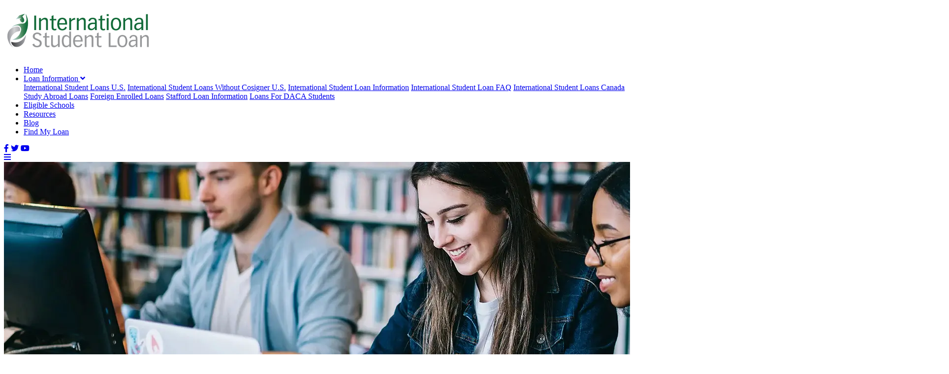

--- FILE ---
content_type: text/html; charset=UTF-8
request_url: https://www.internationalstudentloan.com/resources/working-on-f1-visa.php
body_size: 7903
content:

<!DOCTYPE html>

<html lang="en">

<head prefix="og: http://ogp.me/ns# fb: http://ogp.me/ns/fb# article: http://ogp.me/ns/article#">
	
	<meta charset="utf-8">
	<meta name="viewport" content="width=device-width, initial-scale=1, shrink-to-fit=no">
	
	<title>Working on an F1 Visa as an international student</title>
	<meta property="og:image" content="https://cdn.internationalstudentloan.com/assets/ISTL/ISTL300Logo.jpg"/>
	
	<link rel="shortcut icon" href="https://cdn.internationalstudentloan.com/assets/ISTL/istl-favicon.ico">
	
	
	<!-- fonts -->
	<link rel="preconnect" href="https://fonts.googleapis.com">
	<link rel="preconnect" href="https://fonts.gstatic.com" crossorigin>
	<link href="https://fonts.googleapis.com/css2?family=Sora:wght@100;200;300;400;500;600;700;800&display=swap" rel="stylesheet">
	
	<!-- icons -->
	<!-- <script src="https://kit.fontawesome.com/0a254167c6.js" crossorigin="anonymous"></script> -->
	<!-- <link rel="stylesheet" href="https://use.fontawesome.com/releases/v5.14.0/css/all.css"> -->
	<link href="https://cdnjs.cloudflare.com/ajax/libs/font-awesome/5.14.0/css/all.min.css" rel="stylesheet">

	
	<script>  (function(i,s,o,g,r,a,m){i['InstanaEumObject']=r;i[r]=i[r]||function(){
  (i[r].q=i[r].q||[]).push(arguments)},i[r].l=1*new Date();a=s.createElement(o),
  m=s.getElementsByTagName(o)[0];a.async=1;a.src=g;m.parentNode.insertBefore(a,m)
  })(window,document,'script','//eum.instana.io/eum.min.js','ineum');
  ineum('reportingUrl', 'https://eum-orange-saas.instana.io');
  ineum('key', 'QdP78H-eR1yKh2vcsILbrw');
  ineum('user', '')
  ineum('meta', 'bucket', '5');
</script><meta name="description" content="Learn about working on an F1 Visa as an international student in the USA and what regulations you need to comply with.">
<meta property="og:description" content="Learn about working on an F1 Visa as an international student in the USA and what regulations you need to comply with.">
<meta property="og:url" content="https://www.internationalstudentloan.com/resources/working-on-f1-visa.php">
<meta name="robots" content="index,follow">
<link href="https://www.internationalstudentloan.com/resources/working-on-f1-visa.php" rel="canonical">
<link href="/assets/b5197bb9/theme/ISTL/css/bootstrap.custom.css" rel="stylesheet">
<link href="/assets/a97c5a28/css/all.min.css" rel="stylesheet">
<link href="/assets/a97c5a28/css/v4-shims.min.css" rel="stylesheet">
<script src="/assets/a2636c03/jquery.min.js"></script>
<script src="/js/modernizr.js"></script>	<!--<link href="/style.css" rel="stylesheet" media="all" />-->
	<!--[if lt IE 9]>
	<link href="/ie.css" rel="stylesheet" media="all"><![endif]-->
	<style type="text/css">
	.feedburnerFeedBlock div#creditfooter {
		/*position: absolute;*/
		bottom: 20px;
	}
	
	.feedburnerFeedBlock p.fbsubscribelink {
		position: absolute;
		bottom: 0px;
	}
	
	.position-relative {
		position: relative;
	}
	</style>
	<script>
	if (Modernizr.mq("only screen and (max-device-width: 568px)"))
	document.getElementById("viewport").setAttribute("content", "width=device-width, initial-scale=1, maximum-scale=1");
	</script>
	
	<!-- Facebook Pixel Code -->
	<script>
	!function(f,b,e,v,n,t,s)
	{if(f.fbq)return;n=f.fbq=function()
		
		{n.callMethod? n.callMethod.apply(n,arguments):n.queue.push(arguments)}
		;
		if(!f._fbq)f._fbq=n;n.push=n;n.loaded=!0;n.version='2.0';
		n.queue=[];t=b.createElement(e);t.async=!0;
		t.src=v;s=b.getElementsByTagName(e)[0];
		s.parentNode.insertBefore(t,s)}(window, document,'script',
		'https://connect.facebook.net/en_US/fbevents.js');
		fbq('init', '423262931561809');
		fbq('track', 'PageView');
		</script>
		<noscript><img height="1" width="1" style="display:none"
			src="https://www.facebook.com/tr?id=423262931561809&ev=PageView&noscript=1"
			/></noscript>
			<!-- End Facebook Pixel Code -->
			<!-- scripts -->
			<script type="text/javascript" src="/js/latest/jquery.min.js"></script>
			<script type="text/javascript" src="/js/latest/jquery-ui.js"></script>
			<script type="text/javascript" src="/js/latest/jquery.magnific-popup.min.js"></script>
			<script type="text/javascript" src="/js/latest/scripts.js"></script>

			<!-- styles -->
			<!-- <link rel="stylesheet" type="text/css" href="/css/latest/bootstrap-grid.min.css" /> -->
			<!-- <link rel="stylesheet" type="text/css" href="/css/latest/bootstrap.custom.css" /> -->
			<link rel="stylesheet" type="text/css" href="/css/latest/jquery-ui.css" />
			<link rel="stylesheet" type="text/css" href="/css/latest/magnific-popup.css" />
			<link rel="stylesheet" type="text/css" href="/css/latest/styles.css" />
			<link rel="stylesheet" type="text/css" href="/css/custom-resources.css" />
			
			<!-- just for development 
			<script type="text/javascript">less = { env: 'development' };</script>
			<link rel="stylesheet/less" href="/css/latest/less/styles.less" />
			<script type="text/javascript" src="/js/latest/less.min.js"></script>
			-->
			
		</head>

		<body class="istl resources-working">
			<div id="page" class="site">
				<header class="site-header">
		<div class="container">
				<div class="header-content">
						<a href="https://www.internationalstudentloan.com" class="logo"><img src="https://cdn.internationalstudentloan.com/images/ISTL/ISTL300Logo.jpg" alt="International Student Loan"></a>
						<nav class="main-nav">
								<ul>
										<li><a href="https://www.internationalstudentloan.com" title="International Student Loan Homepage"><span>Home</span></a></li>
										<li id="loan_information_option" class="dropdown">
												<a class="nav-link" title="Loan Information and Details" href="https://www.internationalstudentloan.com/loan_information/" id="navbarDropdown">
														Loan Information <i class="fas fa-angle-down"></i>
												</a>
												<div id="navbarDropdownItem" class="dropdown-menu">
														<a class="dropdown-item" href="https://www.internationalstudentloan.com/international_student/">International Student Loans U.S.</a>
														<a class="dropdown-item" href="https://www.internationalstudentloan.com/loan_information/no_cosigner_loan">International Student Loans Without Cosigner U.S.</a>
														<a class="dropdown-item" href="https://www.internationalstudentloan.com/loan_information/">International Student Loan Information</a>
														<a class="dropdown-item" href="https://www.internationalstudentloan.com/international_student/faqs.php">International Student Loan FAQ</a>
														<a class="dropdown-item" href="https://www.internationalstudentloan.com/loan_information/international_students_canada">International Student Loans Canada</a>
														<a class="dropdown-item" href="https://www.internationalstudentloan.com/study_abroad/">Study Abroad Loans</a>
														<a class="dropdown-item" href="https://www.internationalstudentloan.com/foreign_enrolled/">Foreign Enrolled Loans</a>
														<a class="dropdown-item" href="https://www.internationalstudentloan.com/stafford-loan/">Stafford Loan Information</a>
														<a class="dropdown-item" href="https://www.internationalstudentloan.com/daca_student/">Loans For DACA Students</a>            
												</div>
										</li>
										<li>
												<a href="https://www.internationalstudentloan.com/eligible_schools/all/" title="Loan Eligible School List ">Eligible Schools</a>
										</li>
										<li>
												<a href="https://www.internationalstudentloan.com/resources/" title="International Student Loan Resources">Resources</a>
										</li>
										<li>
												<a href="https://blog.internationalstudentloan.com" title="International Student Loan Blog">Blog</a>
										</li>
										<li>
											<a class="bt" href="https://www.internationalstudentloan.com/apply/" title="Find MY Loan">Find My Loan</a>
										</li>
								</ul>
						</nav>
						<div class="socials">
								<a href="https://www.facebook.com/internationalstudentloan" target="_blank" title="Facebook"><i class="fab fa-facebook-f"></i></a>
								<a href="https://twitter.com/intstudentloans" target="_blank" title="Twitter"><i class="fab fa-twitter"></i></a>
								<a href="https://www.youtube.com/channel/UCrRYPQl8GkaXt2Z1dE18IEw" target="_blank" title="YouTube"><i class="fab fa-youtube"></i></a>
						</div>
						<a href="javascript:void(0);" class="mobile-toggle" title="Mobile Menu"><i class="fas fa-bars"></i></a>
				</div>
		</div>
</header>



<script>
$(function () {
	$("#loan_information_option").mouseover( function() {
		$("#navbarDropdownItem").css({"display":"block"});
	});
	$("#loan_information_option").mouseout( function() {
		$("#navbarDropdownItem").css({"display":"none"});
	});
});
</script>				<main class="page-content">
					<div class="container">
											</div><!-- .container -->
						<section class="page-section section-hero no-paddings move-up-next-section" id="hero">
					<div class="image-background image-overlay">
				<img class="image-cover" src="https://cdn.internationalstudentloan.com/assets/ISTL/images/redesign/optimized/working-on-f1-visa.webp" alt="Working on an F1 Visa">			</div>
				<div class="container">
			<div class="hero-wrapper">
				<div class="section-intro">
											<h1 class="hero-title">Working on an F1 Visa</h1>
																<div class="description">As an international student in the US, you might be interested in finding work in order to supplement your finances.</div>
									</div>
			</div>
		</div>
	</section>

<section class="page-section no-paddings">
	<div class="section-wrapper">
		<div class="container widget-container-5">
			<div class="row">
				<div class="col-md-8">
					

<div class="content-card white-card top-border-blue no-shadow mb-0">
	<p>If you hold an F-1 visa, as most international students in the US do, you are allowed to work, but there are strict guidelines to which you must adhere.</p>
	<p>There are five types of employment which you might find while studying in the US: on-campus employment is the most common, then four sub-categories of off-campus employment: optional practical training (OPT), curricular practical training (CPT), severe economic hardship, and approved international organizations.</p>
</div>

<div class="content-card site-card lightgreen-bg mb-70 full-bg pl-0">
	<h2>On-Campus Employment</h2>
	<p>This is the most common type of employment found by international students in the US. It does not require approval from the United States Citizenship and Immigration Services (USCIS). However, you might find that on-campus employment is limited, and that they will not provide much income. You might be required to obtain permission from your school's International Student Office before accepting on-campus employment, and they may not permit you to work during your first semester or year.</p>
	<p class="mb-70">In order to work on-campus, you must adhere to several rules and regulations. You have to maintain valid F-1 status; you may not displace (take a job away from) a US student; you may work up to 20 hours a week (part-time), or full-time during holidays and vacation periods.</p>
	<div class="image-graphic-wrapper full-image">
		<div class="big-image image">
			<img class="image-width-green-border" src="https://cdn.internationalstudentloan.com/assets/ISTL/images/redesign/optimized/working-on-f1-visa-image-1.webp" alt="working-on-f1-visa">
			<div class="icon-wrapper right center-down">
				<div class="icon green-bg">
					<img src="https://cdn.internationalstudentloan.com/assets/ISTL/images/redesign/optimized/headhunting.webp" alt="headhunting">
				</div>
			</div>
		</div>
	</div>
</div>

<div class="content-card white-card no-shadow mb-70 p-0">
	<h2>Optional Practical Training (OPT)</h2>
	<p>As an international student in the US, you are allowed to work off-campus in optional practical training status before and after completing your degree. In order to gain OPT employment, you will have to obtain permission from USCIS and your school's International Student Office.</p>
	<p>You do not need to have a job offer in order to apply for OPT, and you can apply after being enrolled in a US school for at least 9 months, but you cannot begin employment until after you have received your Employment Authorization Document (EAD) and you have been enrolled for at least a year.</p>
	<p>As with on-campus employment, you are subject to several rules under OPT employment. You must maintain valid F-1 status; you must apply before completing your degree; the work must be directly related to your area of study; if you have engaged in full-time Curricular Practical Training (CPT) for 12 months or more, you are not eligible for OPT. OPT is allowed for up to 12 months full-time; part-time OPT employment reduces available full-time employment by half. For example, if you work part-time for 6 months before completing your degree, you may then work full-time for 9 months after completing your degree. You are eligible for 12 months of OPT employment per level of degree achieved. This means that you can do 12 months of OPT employment after receiving your undergraduate degree, go back to school for your graduate degree, and then do 12 more months of OPT employment.</p>
	<p>If you are working in OPT employment before completing your degree, you are subject to different rules than post-degree OPT employment. You must be enrolled full-time, and you may only work part-time (up to 20 hours a week). You may, however, work full-time during holidays and vacations. After you've completed all your coursework, you may work full-time if you are working on a thesis or dissertation and are making normal progress towards your degree.</p>
	<p>After you complete your degree, OPT employment must be full-time, and it must be completed within 14 months after you complete your degree. You must also apply to USCIS for post-completion OPT before you complete your degree.</p>
	<p>In 2008, the Department of Homeland Security adjusted the OPT requirements for students in certain areas of study so that OPT can be extended for an additional 17 months following completion of the student's degree. This extension is only available for students employed by companies who are enrolled in the E-Verify program. In order to qualify, you must be studying one of the following subjects:</p>
	<ul>
		<li><i class="fas fa-check color-blue"></i> Actuarial Science</li>
		<li><i class="fas fa-check color-blue"></i> Computer Science Application</li>
		<li><i class="fas fa-check color-blue"></i> Engineering</li>
		<li><i class="fas fa-check color-blue"></i> Engineering Technologies</li>
		<li><i class="fas fa-check color-blue"></i> Life Sciences</li>
		<li><i class="fas fa-check color-blue"></i> Mathematics</li>
		<li><i class="fas fa-check color-blue"></i> Military Technologies</li>
		<li><i class="fas fa-check color-blue"></i> Physical Sciences</li>
	</ul>
	<p>Find out <a href="https://www.internationalstudentloan.com/resources/how-to-apply-for-a-credit-card.php">How to Apply for a Credit Card in the USA</a>.</p>
</div>


<div class="content-card site-card lightblue-bg mb-40">
	<h2>Curricular Practical Training (CPT)</h2>
	<p>CPT is “alternative work/study, internship, cooperative education, or any other type of required internship or practicum that is offered by sponsoring employers through cooperative agreements with the school.” It is allowed for F-1 students when practical training is an essential part of their academic program. The work experience must be a required part of your degree, or academic credit must be awarded, in order for you to qualify for CPT. You must also receive authorization from both USCIS and your school's International Student Office.</p>
	<p>As with OPT, the work you do under CPT must be directly related to your field of study. Unlike with OPT, however, you must have received a job offer before you may apply for CPT employment. You must also have been enrolled in school full-time for a year under valid F-1 status.</p>
	<p>Once you've received CPT authorization from your International Student Office, you may only work for your specific employer and for the period of time authorized. Your CPT authorization will stipulate whether you may work part-time or full-time; you may only be authorized for part-time CPT employment while you are in school. Unlike with OPT employment, there is no limit to how long you can work under CPT employment. However, if you work on CPT full-time for 12 months or more, you will no longer be eligible for OPT, so be aware of that!</p>
</div>

<div class="content-card site-card lightgreen-bg mb-70">
	<h2>Severe Economic Hardship</h2>
	<p>If you are an F-1 student suffering what the USCIS defines as “severe economic hardship,” then you are eligible to
		work off-campus part-time while school is in session, and full-time during holidays and vacations. In order to be
		eligible, you must be suffering from “severe economic hardship caused by unforeseen circumstances beyond [your]
		control.” These circumstances include, but are not limited to:</p>
	<ul>
		<li class="mb-20"><i class="fas fa-check color-green"></i> Medical bills or other large, unanticipated expenses</li>
		<li class="mb-20"><i class="fas fa-check color-green"></i> Loss of financial aid or on-campus employment through no fault of your own</li>
		<li class="mb-20"><i class="fas fa-check color-green"></i> Substantial increase in tuition and/or living costs</li>
		<li class="mb-20"><i class="fas fa-check color-green"></i> Unanticipated changes in the financial condition of the student's support source</li>
		<li class="mb-20"><i class="fas fa-check color-green"></i> Sizeable fluctuations in the value of currency or exchange rate</li>
	</ul>
	<p>In order to be eligible for this type of employment, you must have held valid F-1 status for one academic year and be
		in good academic standing. You must provide proof of economic hardship caused by circumstances outside your control,
		and show that on-campus employment is either unavailable or insufficient (in order to do this, you must have made a
		decent effort to find on-campus employment before applying).</p>
	<p> Work with your International Student Office to apply for an employment authorization document (EAD), which is
		required in order to start work. They will be able to help you with any forms or documents required.</p>
</div>

<div class="content-card white-card no-shadow p-0 mb-70">
	<h2>Employment with an International Organization</h2>
	<p>If you are an international student in the US on an F-1 visa, you may also find employment with a “recognized international organization.” Organizations must be on the official State Department list in order to qualify. Some of the organizations on this list include the Red Cross, African and Asian Development Banks, the World Health Organization, the World Trade Organization, and many more. You are only eligible for this type of employment if you have a job offer and a sponsorship from one of the listed organizations.</p>
	<p>In order to work for an international organization, the employment must be in your field of study, you must be in good academic standing, and you must have held valid F-1 status for at least one academic year. You will have to apply for an EAD before you may begin work.</p>
	<p class="mb-70">Unlike with CPT, this type of employment does not have to be for-credit nor required for your degree, and it will affect your ability to qualify for OPT employment</p>
	<div class="image-graphic-wrapper full-image">
		<div class="big-image image">
			<img class="image-width-blue-border" src="https://cdn.internationalstudentloan.com/assets/ISTL/images/redesign/optimized/working-on-f1-visa-image-2.webp" alt="working-on-f1-visa-image">
			<div class="icon-wrapper right center-down">
				<div class="icon blue-bg">
					<img src="https://cdn.internationalstudentloan.com/assets/ISTL/images/redesign/optimized/business-white.webp" alt="business">
				</div>
			</div>
		</div>
	</div>
</div>

<div class="content-card white-card text-center">
	<h2>F-2 Visa</h2>
	<p>Spouses or children of students studying in the US on an F-1 visa are eligible to stay in the US on an F-2 visa. However, F-2 dependents are not allowed to work in the US under any circumstances. They may, however, work as unpaid volunteers, and if they change their status to F-1, they become eligible for the employment benefits available to F-1 visa holders.</p>	
</div>
				</div>
				<div class="col-md-4 widget-col-md-12">
					<div id="sb">
						<div class="white-card top-border-blue loan-widget">
							<div id="widget-loan" class="white-popup mfp-with-anim mfp-hide">
							<div class="widget-align-center">
                            		<iframe class="iframe-loan-widget-full" src="https://loan-widget.mpowerfinancing.com/?theme=isn"></iframe>
                        		</div>
							</div>
						</div>
													<div id="sub-menu-articles" class="box-breadcrumbs lightblue-bg">
								<h3>More Resources</h3>
																	<p><a href="/resources/working-on-f1-visa.php">Working on a F visa - F1 and F2 Explained</a></p>								
																	<p><a href="/resources/working-on-j1-visa.php">Working on a J visa - J1 and J2 Explained</a></p>								
																	<p><a href="/resources/on-campus-employment.php">On Campus Employment in the US</a></p>								
																	<p><a href="/resources/work-authorization-economy-hardship.php">Work Authorization Due to Economic Hardship</a></p>								
																	<p><a href="/resources/how-to-find-a-job-in-the-usa.php">How to Find a Job in the USA</a></p>								
																	<p><a href="/resources/how-international-students-can-get-a-job-after-college.php">7 Tips on How International Students Can Get a Job After College</a></p>								
															</div>
											</div>
				</div>
			</div>
		</div>
	</div>
</section>


<section class="page-section section-newsletter">
	<div class="container">
		<div class="container-wrapper lightblue-bg">
			<div class="row align-items-center">
				<div class="col-12 col-md-6">
					<div class="form-wrapper">
						<!-- NEWSLETTER START -->
<div id="newsletter-signup-wrap" class="pt-4">
	<div class="container">

		<div class="row">
			<div class="col-lg-auto">
				<h2 class="mb-4">Get the Financial Aid Newsletter!</h2>
			</div><!-- .col -->
			<div class="col">
				
				<link href="//cdn-images.mailchimp.com/embedcode/horizontal-slim-10_7.css" rel="stylesheet" type="text/css">
				<style type="text/css">
				#mc_embed_signup{clear:left; font:14px Helvetica,Arial,sans-serif; width:100%;}
				#sidebar #mc_embed_signup input[type="email"], aside #mc_embed_signup input[type="email"] { width : 100%; }
				#sidebar #mc_embed_signup .button, aside #mc_embed_signup .button { margin-top: 10px; }
			</style>
			<div id="mc_embed_signup">
				<form action="https://iefa.us8.list-manage.com/subscribe/post?u=f1050ba8e91651180425d2a88&amp;id=09bf87ef8d" method="post" id="mc-embedded-subscribe-form" name="mc-embedded-subscribe-form" class="validate" target="_blank" novalidate>
					<div id="mc_embed_signup_scroll">
						<input type="email" value="" name="EMAIL" class="email" id="mce-EMAIL" placeholder="email address" required>
						<!-- real people should not fill this in and expect good things - do not remove this or risk form bot signups-->
						<div style="position: absolute; left: -5000px;" aria-hidden="true"><input type="text" name="b_f1050ba8e91651180425d2a88_09bf87ef8d" tabindex="-1" value=""></div>
						<div class="clear"><input type="submit" value="Subscribe" name="subscribe" id="mc-embedded-subscribe" class="button"></div>
					</div>
				</form>
			</div>
			
			</div><!-- /.col-lg-6 -->
		</div><!-- /.row -->

	</div><!-- /.container -->
</div><!-- .d-none d-md-block -->
					</div>
				</div>
				<div class="col-12 col-md-6">
					<div class="image-wrapper">
						<img src="https://cdn.internationalstudentloan.com/assets/ISTL/images/redesign/optimized/newsletter-image.webp" alt="newsletter-image">					</div>
				</div>
			</div>
		</div>
	</div>
</section>

				</main>
				
<footer class="site-footer">
		<div class="container">
				<div class="footer-wrapper">
						<div class="wrapper-container">
								<div class="row d-flex justify-content-around justify-content-sm-between">
										<div class="col-sm col-md-auto">
												<a href="https://www.internationalstudentloan.com">
													<img class="footer-logo" src="https://cdn.internationalstudentloan.com/assets/ISTL/images/redesign/optimized/black-logo.webp" alt="International Student Loans Black Logo">												</a>
										</div><!-- .col -->
										<div class="col-auto">
												<ul class="list-unstyled">
													<li><a href="/sitemap">Site Map</a></li>
													<li><a href="/privacy-policy">Privacy Policy</a></li>
													<li><a href="/about">About Us</a></li>
													<li><a href="/contact">Contact Us</a></li>
												</ul>
										</div><!-- .col -->
										<div class="col-auto">
												<ul class="list-unstyled">
														<li><a href="/loan_information/no_cosigner_loan">Loans Without a Cosigner</a></li>
														<li><a href="/resources">Resources</a></li>
														<li><a href="/apply">Apply Online</a></li>
														<li><a href="https://blog.internationalstudentloan.com">Blog</a></li>
												</ul>
										</div><!-- .col -->
										<div class="col-md-auto col-lg-auto text-center text-md-left">
												<div class="d-flex justify-content-center justify-content-md-start mb-2">
														<div class="socials">
																<a href="https://www.facebook.com/internationalstudentloan" target="_blank" title="Facebook"><i class="fab fa-facebook-f"></i></a>
																<a href="https://twitter.com/intstudentloans" target="_blank" title="Twitter"><i class="fab fa-twitter"></i></a>
																<a href="https://www.youtube.com/channel/UCrRYPQl8GkaXt2Z1dE18IEw" target="_blank" title="YouTube"><i class="fab fa-youtube"></i></a>
																<a href="https://feeds.feedburner.com/InternationalStudentLoanBlog" target="_blank" title="Blog"><i class="fas fa-rss"></i></a>
														</div>
												</div><!-- .d-flex -->
												<b>&copy; 2026 International Student Loan<br>
														MPOWER Financing, Public Benefit Corporation</b><br>
												<address class="mb-0">
														1101 Connecticut Ave NW Suite 900,<br>Washington, DC 20036
												</address>
										</div><!-- .col -->
								</div>
						</div>
				</div>
		</div>
</footer>

<div id="widget-loan" class="footer-widget-loan white-popup mfp-with-anim mfp-hide">
	<div class="widget-align-center">
		<iframe class="iframe-loan-widget" src="https://loan-widget.mpowerfinancing.com/?theme=isn"></iframe>	
	</div>
</div>			</div>
			<script>
			$(function () {
				$('#loan-app-widget h1').html('<i class="fa fa-search f-17"></i> Compare Student Loans');
			});
			</script>
			<script src="/assets/e17d22f/yii.js"></script>
<script src="/assets/d42082a1/js/bootstrap.bundle.min.js"></script>
<script>jQuery(function ($) {
dataLayer = [{"visitorType":"guest","bucketId":4}];
<!-- Google Tag Manager -->
(function(w,d,s,l,i){w[l]=w[l]||[];w[l].push({'gtm.start':
new Date().getTime(),event:'gtm.js'});var f=d.getElementsByTagName(s)[0],
j=d.createElement(s),dl=l!='dataLayer'?'&l='+l:'';j.async=true;j.src=
'//www.googletagmanager.com/gtm.js?id='+i+dl;f.parentNode.insertBefore(j,f);
})(window,document,'script','dataLayer','GTM-TX8MB45');
<!-- End Google Tag Manager -->
});</script>		</body>
</html>
